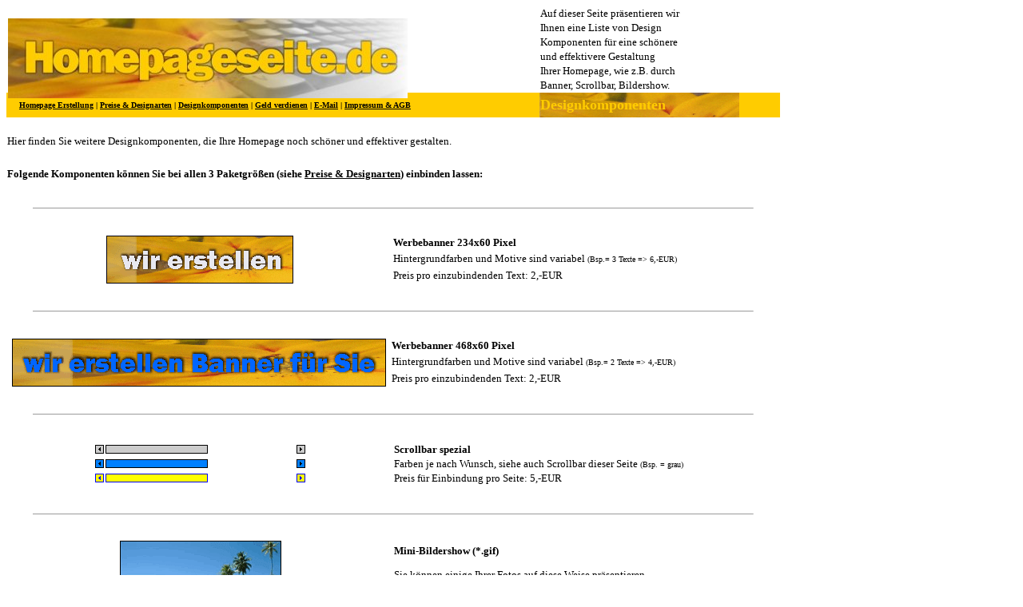

--- FILE ---
content_type: text/html
request_url: http://homepageseite.de/Designkomponenten.htm
body_size: 18754
content:
<html>

<head>
<META NAME="Title" CONTENT="DESIGNKOMPONENTEN">
<META NAME="Author" CONTENT="Nina dabici">
<META NAME="Publisher" CONTENT="Nina Dabici">
<META NAME="Copyright" CONTENT="Nina Dabici">
<META NAME="Revisit" CONTENT="After 10 days">
<META NAME="Keywords" CONTENT="Gestaltung, Design, Homepage, Homepagedesign, Komponenten, Designkomponenten, Banner, Scrollbar, Bilder, Werbebanner, G�stebuch, Diashow, Bannerrotation, Besucherz�hler, Forum, Passwort, Fotos, Extras">
<META NAME="Description" CONTENT="Sch�ne und effektive Gestaltung Ihrer Homepage durch Designkomponenten, z.B. Banner, Scrollbar, Bildershow,">
<META NAME="Abstract" CONTENT="Sch�ne und effektive Gestaltung Ihrer Homepage durch Designkomponenten, z.B. Banner, Scrollbar, Bildershow">
<META NAME="audience" CONTENT=" Alle ">
<META NAME="Robots" CONTENT="INDEX,FOLLOW">
<META NAME="Language" CONTENT="Deutsch">
<title>Homepageseite - GESTALTUNG IHRER HOMEPAGE DURCH DESIGNKOMPONENTEN</title>
<style fprolloverstyle>A:hover {color: #808080; font-weight: bold}
</style>
<style type="text/css">
<!--
body {
scrollbar-shadow-color: #000000;
scrollbar-face-color: #CCCCCC;
scrollbar-base-color: #000000;
scrollbar-highlight-color: #000000;
scrollbar-3dlight-color: #FFFFFF;
scrollbar-darkshadow-color: #FFFFFF;
scrollbar-track-color: #FFFFFF;
scrollbar-arrow-color: #000000
}
-->
</style>
</head>


<body link="#000000" vlink="#000000" bgcolor="#FFFFFF">

<table border="0" width="968" cellspacing="0" height="1">
  <tr>
    <td width="671" height="1" rowspan="6" colspan="2"><span style="position: absolute; left: 10; top: 23"><img border="0" src="images/Logobanner-Homepageseite-gross5.jpg" width="500" height="100"></span></td>
    <td width="249" valign="middle" height="1"><font face="Verdana" size="2"><a name="Auf">Auf</a>
      dieser Seite pr�sentieren wir&nbsp;</font></td>
    <td width="49" valign="middle" align="center" height="1"><font size="1" color="#FFFFFF"><a name="zur�ck">&nbsp;</a></font></td>
  </tr>
  <tr>
    <td width="249" valign="middle" height="1"><font face="Verdana" size="2">Ihnen
      eine Liste von Design</font></td>
    <td width="49" valign="middle" align="center" height="1"></td>
  </tr>
  <tr>
    <td width="249" valign="middle" height="1"><font face="Verdana" size="2">Komponenten
      f�r eine sch�nere</font></td>
    <td width="49" valign="middle" align="center" height="1"></td>
  </tr>
  <tr>
    <td width="249" valign="middle" height="1"><font face="Verdana" size="2">und
      </font><font face="Verdana" size="2">effektivere Gestaltung</font></td>
    <td width="49" valign="middle" align="center" height="1"></td>
  </tr>
  <tr>
    <td width="249" valign="middle" height="1"><font face="Verdana" size="2">Ihrer
      Homepage, wie z.B. durch</font></td>
    <td width="49" valign="middle" align="center" height="1"></td>
  </tr>
  <tr>
    <td width="249" valign="middle" height="1"><font face="Verdana" size="2">Banner,
      Scrollbar, Bildershow.</font></td>
    <td width="49" valign="middle" align="center" height="1"></td>
  </tr>
  <tr>
    <td width="671" bgcolor="#FFCC00" height="31" colspan="2">
      <p align="left"><font face="Verdana" size="1"><b>&nbsp;&nbsp;&nbsp;&nbsp; <a href="index.htm">Homepage
      Erstellung</a> | <a href="Preise_Designarten.htm">Preise &amp; Designarten</a>
      | <a href="Designkomponenten.htm">Designkomponenten</a> | </b></font><b><a href="Geld_verdienen.htm"><font face="Verdana" size="1">Geld
      verdienen</font></a><font face="Verdana" size="1"> | </font><a href="mailto:webmaster@homepageseite.de"><font face="Verdana" size="1">E-Mail</font></a><font face="Verdana" size="1">
      | </font><a href="Impressum.htm"><font face="Verdana" size="1">Impressum
      &amp; AGB</font></a></b></p>
    </td>
    <td width="217" bgcolor="#FF9900" height="31" background="images/homepageseite-Hintergrund.gif">
      <p align="left"><b><font face="Verdana" color="#FFCC00" size="4">Designkomponenten</font></b></td>
    <td width="49" bgcolor="#FFCC00" height="31">&nbsp;</td>
  </tr>
  <tr>
    <td width="250" height="21"></td>
    <td width="421" height="21"></td>
    <td width="217" height="21"></td>
    <td width="49" height="21"></td>
  </tr>
  <tr>
    <td width="942" height="19" colspan="4"><font face="Verdana" size="2">Hier
      finden Sie weitere Designkomponenten, die Ihre Homepage noch sch�ner und
      effektiver gestalten.</font></td>
  </tr>
  <tr>
    <td width="942" height="21" colspan="4">
    <font face="Verdana" size="2" color="#000000">&nbsp;&nbsp;&nbsp;</font>
    </td>
  </tr>
  <tr>
    <td width="942" height="21" colspan="4">
      <font size="2" face="Verdana"><b>Folgende Komponenten k�nnen Sie bei
      allen 3 Paketgr��en (siehe <a href="Preise_Designarten.htm">Preise &amp;
      Designarten</a>) einbinden lassen:</b></font>
    </td>
  </tr>
  <tr>
    <td width="942" height="21" colspan="4">
    </td>
  </tr>
  <tr>
    <td width="942" height="21" colspan="4">
      <hr align="center" width="900" size="1">
    </td>
  </tr>
  <tr>
    <td width="942" height="21" colspan="4"></td>
  </tr>
  <tr>
    <td width="942" height="66" colspan="4">
      <table border="0" width="965" cellspacing="0">
        <tr>
          <td width="50%" rowspan="3">
            <p align="center"><img border="0" src="images/Banner-klein-Homepageseite.gif" width="234" height="60"></td>
          <td width="500"><font face="Verdana" size="2"><b>Werbebanner 234x60
            Pixel</b></font></td>
        </tr>
        <tr>
          <td width="500"><font face="Verdana" size="2">Hintergrundfarben und
            Motive sind variabel </font><font face="Verdana" size="1">(Bsp.= 3
            Texte =&gt; 6,-EUR)</font></td>
        </tr>
        <tr>
          <td width="500"><font face="Verdana" size="2">Preis pro einzubindenden
            Text: 2,-EUR</font></td>
        </tr>
      </table>
    </td>
  </tr>
  <tr>
    <td width="942" height="21" colspan="4"></td>
  </tr>
  <tr>
    <td width="942" height="21" colspan="4">
      <hr align="center" width="900" size="1">
    </td>
  </tr>
  <tr>
    <td width="942" height="21" colspan="4"></td>
  </tr>
  <tr>
    <td width="942" height="66" colspan="4">
      <table border="0" width="965" cellspacing="0">
        <tr>
          <td width="477" rowspan="3">
            <p align="center"><img border="0" src="images/Banner-gross-Homepageseite.gif" width="468" height="60"></td>
          <td width="480"><font face="Verdana" size="2"><b>Werbebanner 468x60
            Pixel</b></font></td>
        </tr>
        <tr>
          <td width="480"><font face="Verdana" size="2">Hintergrundfarben und
            Motive sind variabel </font><font face="Verdana" size="1">(Bsp.= 2
            Texte =&gt; 4,-EUR)</font></td>
        </tr>
        <tr>
          <td width="480"><font face="Verdana" size="2">Preis pro einzubindenden
            Text: 2,-EUR</font></td>
        </tr>
      </table>
    </td>
  </tr>
  <tr>
    <td width="942" height="21" colspan="4"></td>
  </tr>
  <tr>
    <td width="942" height="21" colspan="4">
      <hr align="center" width="900" size="1">
    </td>
  </tr>
  <tr>
    <td width="942" height="21" colspan="4"></td>
  </tr>
  <tr>
    <td width="942" height="62" colspan="4">
      <table border="0" width="965" cellspacing="0">
        <tr>
          <td width="50%" align="center">
            <p align="center"><img border="0" src="images/Scrollbar.gif" width="265" height="13"></td>
          <td width="50%"><font face="Verdana" size="2"><b>Scrollbar spezial</b></font></td>
        </tr>
        <tr>
          <td width="50%" align="center"><img border="0" src="images/Scrollbar2.gif" width="265" height="13"></td>
          <td width="50%"><font face="Verdana" size="2">Farben je nach Wunsch,
            siehe auch Scrollbar dieser Seite </font><font face="Verdana" size="1">(Bsp.
            = grau)</font></td>
        </tr>
        <tr>
          <td width="50%" align="center"><img border="0" src="images/Scrollbar3.gif" width="265" height="13"></td>
          <td width="50%"><font face="Verdana" size="2">Preis f�r Einbindung
            pro Seite: 5,-EUR</font></td>
        </tr>
      </table>
    </td>
  </tr>
  <tr>
    <td width="942" height="21" colspan="4"></td>
  </tr>
  <tr>
    <td width="942" height="21" colspan="4">
      <hr align="center" width="900" size="1">
    </td>
  </tr>
  <tr>
    <td width="942" height="21" colspan="4"></td>
  </tr>
  <tr>
    <td width="942" height="31" colspan="4">
      <table border="0" width="965" cellspacing="0">
        <tr>
          <td width="50%" rowspan="7">
            <p align="center"><img border="1" src="images/Bildwechsel_homepageseite2.gif" width="200" height="151"></p>
          </td>
          <td width="50%"><b><font size="2" face="Verdana">Mini-Bildershow (*.gif)</font></b></td>
        </tr>
        <tr>
          <td width="50%"><font size="2" face="Verdana">Sie k�nnen einige Ihrer
            Fotos auf diese Weise pr�sentieren.</font></td>
        </tr>
        <tr>
          <td width="50%"><font size="2" face="Verdana">Zum Beispiel
            Highlightprodukte oder Bilder von Ihrer Arbeit.</font></td>
        </tr>
        <tr>
          <td width="50%"><font size="2" face="Verdana">Es wir empfohlen nicht
            mehr als 3 Bilder einzubinden.</font></td>
        </tr>
        <tr>
          <td width="50%"></td>
        </tr>
        <tr>
          <td width="50%"><font size="2" face="Verdana">Preis pro einzubindendes
            Bild (digital): 2,50 EUR</font></td>
        </tr>
        <tr>
          <td width="50%"></td>
        </tr>
      </table>
    </td>
  </tr>
  <tr>
    <td width="942" height="21" colspan="4">&nbsp;</td>
  </tr>
  <tr>
    <td width="942" height="21" colspan="4">
      <hr align="center" width="900" size="1">
    </td>
  </tr>
  <tr>
    <td width="942" height="21" colspan="4">
    </td>
  </tr>
  <tr>
    <td width="942" height="21" colspan="4">
      <font size="2" face="Verdana"><b>Folgende Komponenten k�nnen Sie nur bei
      der Paketgr��e &quot;L&quot; (siehe <a href="Preise_Designarten.htm">Preise
      &amp; Designarten</a>) einbinden lassen:</b></font></td>
  </tr>
  <tr>
    <td width="942" height="21" colspan="4">
    </td>
  </tr>
  <tr>
    <td width="942" height="21" colspan="4">
      <hr align="center" width="900" size="1">
    </td>
  </tr>
  <tr>
    <td width="942" height="21" colspan="4">
    </td>
  </tr>
  <tr>
    <td width="942" height="21" colspan="4">
      <table border="0" width="965" cellspacing="0">
        <tr>
          <td width="50%" rowspan="4">
            <p align="center"><img border="0" src="images/gaestebuch.gif" width="75" height="32"></td>
          <td width="50%"><b><font size="2" face="Verdana">G�stebuch</font></b></td>
        </tr>
        <tr>
          <td width="50%"><font size="2" face="Verdana">Hier k�nnen sich Ihre
            Besucher Mit Namen, E-Mail Adresse und ggf.&nbsp;</font></td>
        </tr>
        <tr>
          <td width="50%"><font size="2" face="Verdana">Webseite eintragen und
            Kommentare zu Ihrer Seite abgeben.</font></td>
        </tr>
        <tr>
          <td width="50%"><font size="2" face="Verdana">Preis f�r Einbindung in
            Ihre Homepage: 25,-EUR</font></td>
        </tr>
      </table>
    </td>
  </tr>
  <tr>
    <td width="942" height="21" colspan="4">
    </td>
  </tr>
  <tr>
    <td width="942" height="21" colspan="4">
      <hr align="center" width="900" size="1">
    </td>
  </tr>
  <tr>
    <td width="942" height="21" colspan="4">
    </td>
  </tr>
  <tr>
    <td width="942" height="21" colspan="4">
      <table border="0" width="965" cellspacing="0">
        <tr>
          <td width="50%" rowspan="3">
            <p align="center"><b><font size="3" face="Verdana">Diashow</font></b></td>
          <td width="50%"><font size="2" face="Verdana"><b>Diashow</b></font></td>
        </tr>
        <tr>
          <td width="50%"><font face="Verdana" size="2">Das CGI Diashow erzeugt
            automatisch aus mehreren Bildern eine selbstablaufende Diashow. Das
            Diashow-CGI ist also sehr praktisch, um z.B. Ihren Kunden eine
            anspruchsvolle Produktpr�sentation anzubieten oder Ihren Freunden
            die Fotos vom letzten Urlaub auf Ihren Internet-Seiten zu pr�sentieren.</font></td>
        </tr>
        <tr>
          <td width="50%"><font size="2" face="Verdana">Preis f�r Einbindung in
            Ihre Homepage: 25,-EUR</font></td>
        </tr>
      </table>
    </td>
  </tr>
  <tr>
    <td width="942" height="21" colspan="4">
    </td>
  </tr>
  <tr>
    <td width="942" height="21" colspan="4">
      <hr align="center" width="900" size="1">
    </td>
  </tr>
  <tr>
    <td width="942" height="21" colspan="4">
      &nbsp;</td>
  </tr>
  <tr>
    <td width="942" height="3" colspan="4">
      <table border="0" width="965" cellspacing="0">
        <tr>
          <td width="50%" rowspan="3">
            <p align="center"><font size="3" face="Verdana"><b>Banner-Rotation</b></font></td>
          <td width="50%"><b><font size="2" face="Verdana">Banner-Rotation</font></b></td>
        </tr>
        <tr>
          <td width="50%"><font face="Verdana" size="2">Das CGI Banner-Rotation
            w�hlt aus einem Ordner mit mehreren von Ihnen gew�hlten Bildern
            eines zuf�llig aus und zeigt es auf einer Internet-Seite an. Sie k�nnen
            damit zum Beispiel (Werbe)banner einblenden. Es eignet sich aber
            auch, um Ihre Internet-Pr�senz automatisch abwechslungsreich zu
            gestalten.</font></td>
        </tr>
        <tr>
          <td width="50%"><font size="2" face="Verdana">Preis f�r Einbindung in
            Ihre Homepage: 25,-EUR</font></td>
        </tr>
      </table>
    </td>
  </tr>
  <tr>
    <td width="942" height="3" colspan="4">
      &nbsp;</td>
  </tr>
  <tr>
    <td width="942" height="3" colspan="4">
      <hr align="center" width="900" size="1">
    </td>
  </tr>
  <tr>
    <td width="942" height="3" colspan="4">
    </td>
  </tr>
  <tr>
    <td width="942" height="3" colspan="4">
      <table border="0" width="965" cellspacing="0">
        <tr>
          <td width="50%" rowspan="3">
            <p align="center"><b><font face="Verdana" size="3">Besucherz�hler</font></b></td>
          <td width="50%"><b><font face="Verdana" size="2">Besucherz�hler</font></b></td>
        </tr>
        <tr>
          <td width="50%"><font size="2" face="Verdana">Mit dem Besucherz�hler
            k�nnen Sie auf einer Ihrer Internet-Seiten ein Zahlenfeld
            einblenden lassen, in dem angezeigt wird, wie oft die jeweilige
            Seite schon abgerufen worden ist.</font></td>
        </tr>
        <tr>
          <td width="50%"><font size="2" face="Verdana">Preis f�r Einbindung in
            Ihre Homepage: 15,-EUR</font></td>
        </tr>
      </table>
    </td>
  </tr>
  <tr>
    <td width="942" height="3" colspan="4">
      &nbsp;</td>
  </tr>
  <tr>
    <td width="942" height="3" colspan="4">
      <hr align="center" width="900" size="1">
    </td>
  </tr>
  <tr>
    <td width="942" height="21" colspan="4">
      &nbsp;</td>
  </tr>
  <tr>
    <td width="942" height="21" colspan="4">
      <table border="0" width="965" cellspacing="0">
        <tr>
          <td width="50%" rowspan="3">
            <p align="center"><font size="3" face="Verdana"><b>Forum</b></font></td>
          <td width="50%"><b><font size="2" face="Verdana">Forum</font></b></td>
        </tr>
        <tr>
          <td width="50%"><font face="Verdana" size="2">Mit dem CGI Forum k�nnen
            Sie ein umfangreiches Diskussionsforum innerhalb Ihrer Internet-Pr�senz
            er�ffnen. Ihre Besucher k�nnen �ber Eingabeformulare Beitr�ge
            beisteuern. Die Texte werden dann automatisch auf einer �bersichtsseite
            dargestellt.</font></td>
        </tr>
        <tr>
          <td width="50%"><font size="2" face="Verdana">Preis f�r Einbindung in
            Ihre Homepage: 45,-EUR</font></td>
        </tr>
      </table>
    </td>
  </tr>
  <tr>
    <td width="942" height="21" colspan="4">
      &nbsp;</td>
  </tr>
  <tr>
    <td width="942" height="21" colspan="4">
      <hr align="center" width="900" size="1">
    </td>
  </tr>
  <tr>
    <td width="942" height="21" colspan="4">
      &nbsp;</td>
  </tr>
  <tr>
    <td width="942" height="21" colspan="4">
      <table border="0" width="965" cellspacing="0">
        <tr>
          <td width="50%" rowspan="3">
            <p align="center"><font size="3" face="Verdana"><b>Internetseite mit
            Passwort</b></font></td>
          <td width="50%"><b><font size="2" face="Verdana">Internetseite mit
            Passwort</font></b></td>
        </tr>
        <tr>
          <td width="50%"><font size="2" face="Verdana">Wenn Sie Ihre
            Internet-Pr�senz ganz oder teilweise nur ausgew�hlten Betrachtern
            zug�nglich machen wollen, k�nnen Sie dies durch einen
            Passwortschutz erreichen. Beim Aufruf einer passwortgesch�tzten
            Seite wird dann zuerst die Benutzerkennung abgefragt.</font></td>
        </tr>
        <tr>
          <td width="50%"><font size="2" face="Verdana">Preis f�r Einbindung in
            Ihre Homepage: 25,-EUR</font></td>
        </tr>
      </table>
    </td>
  </tr>
  <tr>
    <td width="942" height="21" colspan="4">
    </td>
  </tr>
  <tr>
    <td width="942" height="21" colspan="4">
      <hr align="center" width="900" size="1">
    </td>
  </tr>
  <tr>
    <td width="942" height="21" colspan="4">
    </td>
  </tr>
  <tr>
    <td width="942" height="21" colspan="4">
      <p align="center"></td>
  </tr>
  <tr>
    <td width="942" height="21" colspan="4">
      <p align="center"><font face="Verdana" size="2">Weitere werden folgen...</font></td>
  </tr>
  <tr>
    <td width="942" height="21" colspan="4"></td>
  </tr>
</table>

<table border="0" width="970" cellspacing="0" height="1">
  <tr>
    <td width="970" height="21" bgcolor="#FFCC00">
            <p align="center"><font face="Verdana" size="2"><b><a href="#Auf">zur�ck</a></b></font></td>
  </tr>
</table>

</body>

</html>
